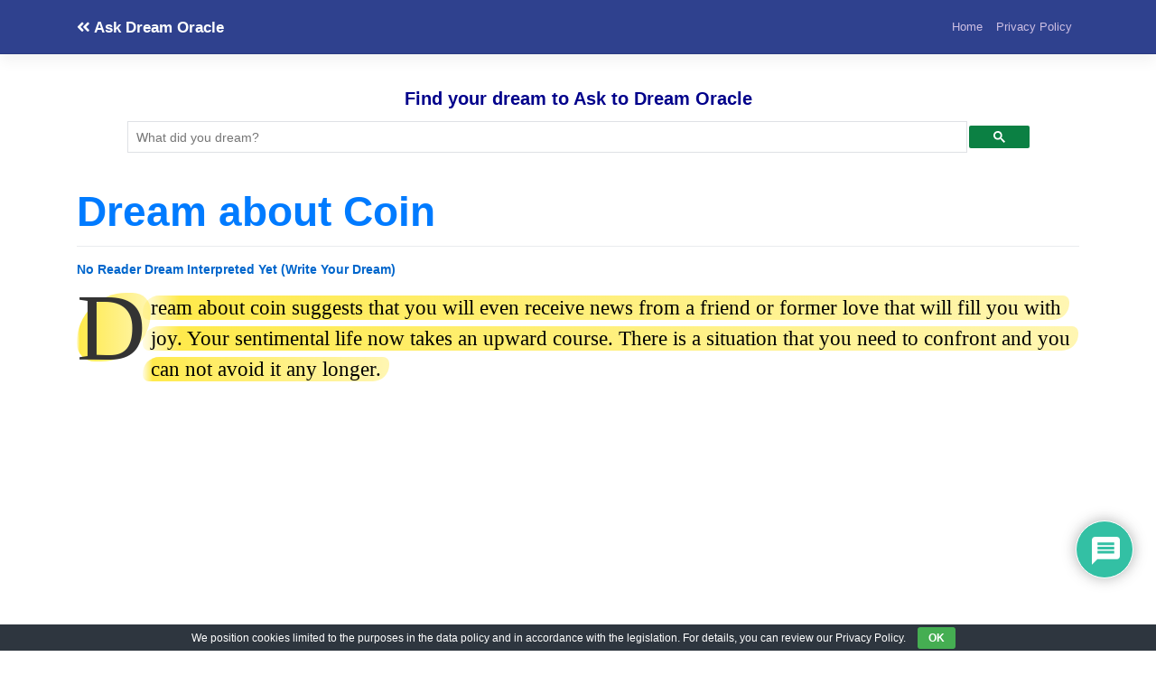

--- FILE ---
content_type: text/html; charset=utf-8
request_url: https://www.google.com/recaptcha/api2/aframe
body_size: 117
content:
<!DOCTYPE HTML><html><head><meta http-equiv="content-type" content="text/html; charset=UTF-8"></head><body><script nonce="WKhflPJqFZ8EjDVFvHJ4LA">/** Anti-fraud and anti-abuse applications only. See google.com/recaptcha */ try{var clients={'sodar':'https://pagead2.googlesyndication.com/pagead/sodar?'};window.addEventListener("message",function(a){try{if(a.source===window.parent){var b=JSON.parse(a.data);var c=clients[b['id']];if(c){var d=document.createElement('img');d.src=c+b['params']+'&rc='+(localStorage.getItem("rc::a")?sessionStorage.getItem("rc::b"):"");window.document.body.appendChild(d);sessionStorage.setItem("rc::e",parseInt(sessionStorage.getItem("rc::e")||0)+1);localStorage.setItem("rc::h",'1768412255008');}}}catch(b){}});window.parent.postMessage("_grecaptcha_ready", "*");}catch(b){}</script></body></html>